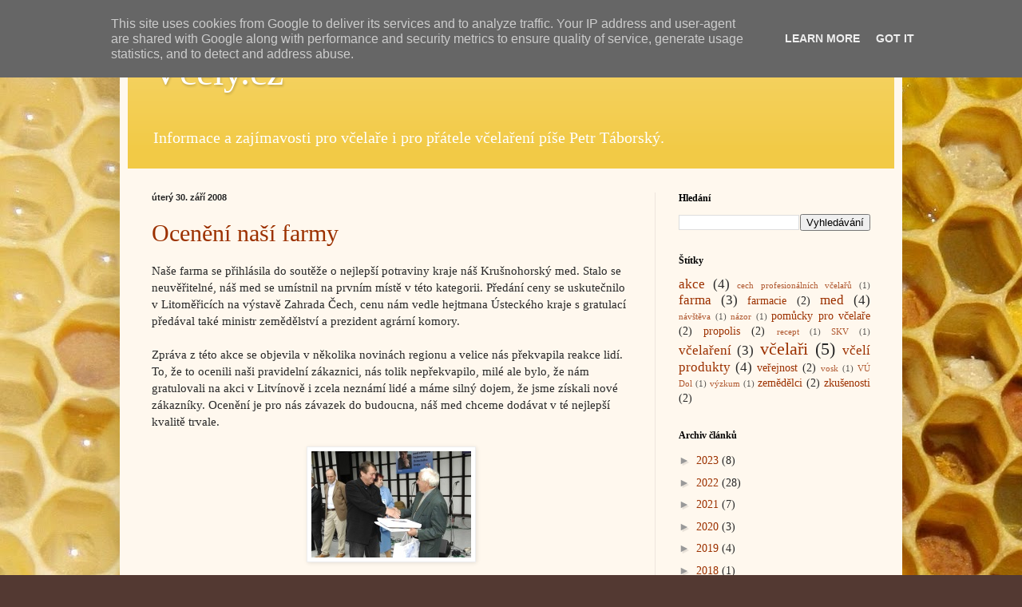

--- FILE ---
content_type: text/plain
request_url: https://www.google-analytics.com/j/collect?v=1&_v=j102&a=903987529&t=pageview&_s=1&dl=http%3A%2F%2Fwww.vcely.cz%2F2008%2F09%2F&ul=en-us%40posix&dt=V%C4%8Dely.cz%3A%20z%C3%A1%C5%99%C3%AD%202008&sr=1280x720&vp=1280x720&_u=IEBAAEABAAAAACAAI~&jid=397398636&gjid=1420626669&cid=221014931.1768672414&tid=UA-360287-7&_gid=477253976.1768672414&_r=1&_slc=1&z=651341853
body_size: -448
content:
2,cG-4WW14JH3Y4